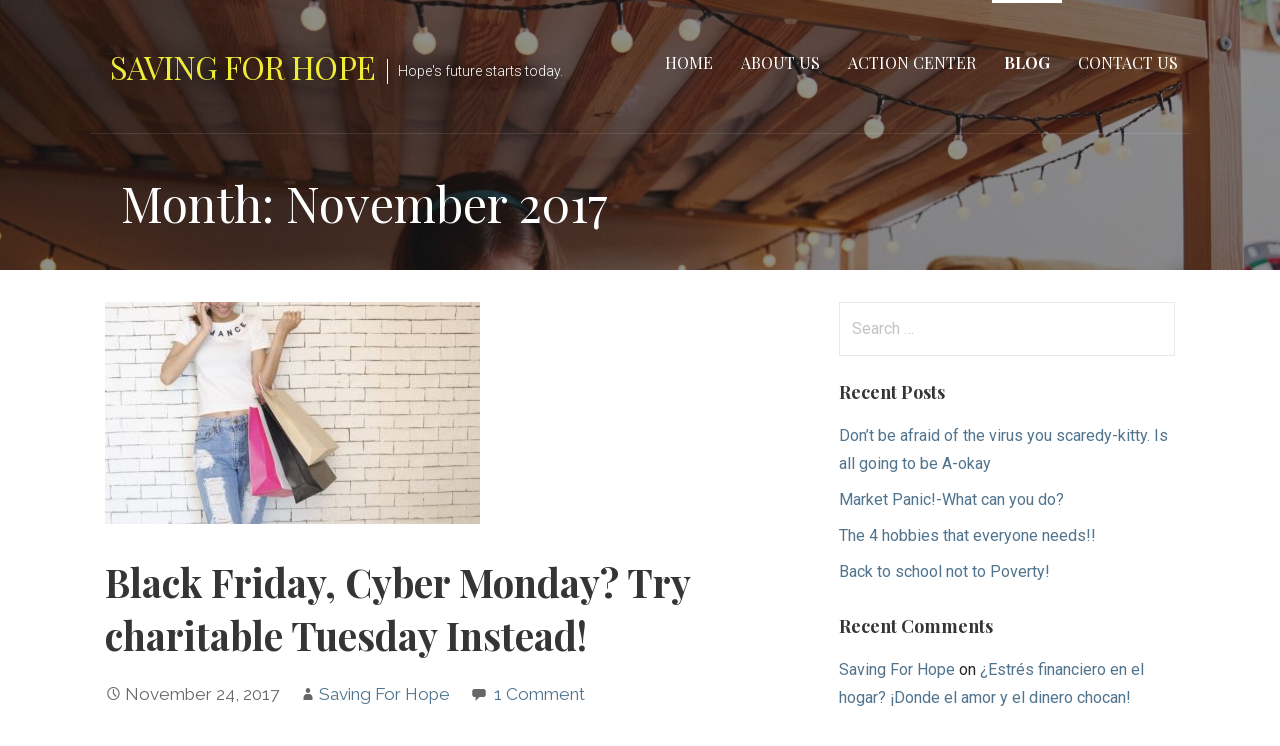

--- FILE ---
content_type: text/html; charset=UTF-8
request_url: https://savingforhope.org/2017/11/
body_size: 12179
content:
<!DOCTYPE html>

<html lang="en">

<head>

	<meta charset="UTF-8">

	<meta name="viewport" content="width=device-width, initial-scale=1">

	<link rel="profile" href="https://gmpg.org/xfn/11">

	<link rel="pingback" href="https://savingforhope.org/xmlrpc.php">

	<meta name='robots' content='noindex, follow' />
	<style>img:is([sizes="auto" i], [sizes^="auto," i]) { contain-intrinsic-size: 3000px 1500px }</style>
	
	<!-- This site is optimized with the Yoast SEO plugin v26.2 - https://yoast.com/wordpress/plugins/seo/ -->
	<title>November 2017 - Saving for Hope</title>
	<meta property="og:locale" content="en_US" />
	<meta property="og:type" content="website" />
	<meta property="og:title" content="November 2017 - Saving for Hope" />
	<meta property="og:url" content="https://savingforhope.org/2017/11/" />
	<meta property="og:site_name" content="Saving for Hope" />
	<meta name="twitter:card" content="summary_large_image" />
	<script type="application/ld+json" class="yoast-schema-graph">{"@context":"https://schema.org","@graph":[{"@type":"CollectionPage","@id":"https://savingforhope.org/2017/11/","url":"https://savingforhope.org/2017/11/","name":"November 2017 - Saving for Hope","isPartOf":{"@id":"https://savingforhope.org/#website"},"primaryImageOfPage":{"@id":"https://savingforhope.org/2017/11/#primaryimage"},"image":{"@id":"https://savingforhope.org/2017/11/#primaryimage"},"thumbnailUrl":"https://savingforhope.org/wp-content/uploads/2017/11/people-2581913_960_720-e1511536929377.jpg","breadcrumb":{"@id":"https://savingforhope.org/2017/11/#breadcrumb"},"inLanguage":"en"},{"@type":"ImageObject","inLanguage":"en","@id":"https://savingforhope.org/2017/11/#primaryimage","url":"https://savingforhope.org/wp-content/uploads/2017/11/people-2581913_960_720-e1511536929377.jpg","contentUrl":"https://savingforhope.org/wp-content/uploads/2017/11/people-2581913_960_720-e1511536929377.jpg","width":375,"height":222},{"@type":"BreadcrumbList","@id":"https://savingforhope.org/2017/11/#breadcrumb","itemListElement":[{"@type":"ListItem","position":1,"name":"Home","item":"https://savingforhope.org/"},{"@type":"ListItem","position":2,"name":"Archives for November 2017"}]},{"@type":"WebSite","@id":"https://savingforhope.org/#website","url":"https://savingforhope.org/","name":"Saving for Hope","description":"Hope's future starts today.","publisher":{"@id":"https://savingforhope.org/#organization"},"potentialAction":[{"@type":"SearchAction","target":{"@type":"EntryPoint","urlTemplate":"https://savingforhope.org/?s={search_term_string}"},"query-input":{"@type":"PropertyValueSpecification","valueRequired":true,"valueName":"search_term_string"}}],"inLanguage":"en"},{"@type":"Organization","@id":"https://savingforhope.org/#organization","name":"Saving For Hope","url":"https://savingforhope.org/","logo":{"@type":"ImageObject","inLanguage":"en","@id":"https://savingforhope.org/#/schema/logo/image/","url":"https://savingforhope.org/wp-content/uploads/2018/07/Saving-for-hope-Logo.jpg","contentUrl":"https://savingforhope.org/wp-content/uploads/2018/07/Saving-for-hope-Logo.jpg","width":1200,"height":1200,"caption":"Saving For Hope"},"image":{"@id":"https://savingforhope.org/#/schema/logo/image/"},"sameAs":["https://www.facebook.com/savingforhope/","http://www.pinterest.com/savingforhope/","https://www.youtube.com/channel/UCNQEFzqVadaKw4-DDoRLa5A"]}]}</script>
	<!-- / Yoast SEO plugin. -->


<link rel='dns-prefetch' href='//fonts.googleapis.com' />
<link rel="alternate" type="application/rss+xml" title="Saving for Hope &raquo; Feed" href="https://savingforhope.org/feed/" />
<link rel="alternate" type="application/rss+xml" title="Saving for Hope &raquo; Comments Feed" href="https://savingforhope.org/comments/feed/" />
<script type="text/javascript">
/* <![CDATA[ */
window._wpemojiSettings = {"baseUrl":"https:\/\/s.w.org\/images\/core\/emoji\/16.0.1\/72x72\/","ext":".png","svgUrl":"https:\/\/s.w.org\/images\/core\/emoji\/16.0.1\/svg\/","svgExt":".svg","source":{"concatemoji":"https:\/\/savingforhope.org\/wp-includes\/js\/wp-emoji-release.min.js?ver=6.8.3"}};
/*! This file is auto-generated */
!function(s,n){var o,i,e;function c(e){try{var t={supportTests:e,timestamp:(new Date).valueOf()};sessionStorage.setItem(o,JSON.stringify(t))}catch(e){}}function p(e,t,n){e.clearRect(0,0,e.canvas.width,e.canvas.height),e.fillText(t,0,0);var t=new Uint32Array(e.getImageData(0,0,e.canvas.width,e.canvas.height).data),a=(e.clearRect(0,0,e.canvas.width,e.canvas.height),e.fillText(n,0,0),new Uint32Array(e.getImageData(0,0,e.canvas.width,e.canvas.height).data));return t.every(function(e,t){return e===a[t]})}function u(e,t){e.clearRect(0,0,e.canvas.width,e.canvas.height),e.fillText(t,0,0);for(var n=e.getImageData(16,16,1,1),a=0;a<n.data.length;a++)if(0!==n.data[a])return!1;return!0}function f(e,t,n,a){switch(t){case"flag":return n(e,"\ud83c\udff3\ufe0f\u200d\u26a7\ufe0f","\ud83c\udff3\ufe0f\u200b\u26a7\ufe0f")?!1:!n(e,"\ud83c\udde8\ud83c\uddf6","\ud83c\udde8\u200b\ud83c\uddf6")&&!n(e,"\ud83c\udff4\udb40\udc67\udb40\udc62\udb40\udc65\udb40\udc6e\udb40\udc67\udb40\udc7f","\ud83c\udff4\u200b\udb40\udc67\u200b\udb40\udc62\u200b\udb40\udc65\u200b\udb40\udc6e\u200b\udb40\udc67\u200b\udb40\udc7f");case"emoji":return!a(e,"\ud83e\udedf")}return!1}function g(e,t,n,a){var r="undefined"!=typeof WorkerGlobalScope&&self instanceof WorkerGlobalScope?new OffscreenCanvas(300,150):s.createElement("canvas"),o=r.getContext("2d",{willReadFrequently:!0}),i=(o.textBaseline="top",o.font="600 32px Arial",{});return e.forEach(function(e){i[e]=t(o,e,n,a)}),i}function t(e){var t=s.createElement("script");t.src=e,t.defer=!0,s.head.appendChild(t)}"undefined"!=typeof Promise&&(o="wpEmojiSettingsSupports",i=["flag","emoji"],n.supports={everything:!0,everythingExceptFlag:!0},e=new Promise(function(e){s.addEventListener("DOMContentLoaded",e,{once:!0})}),new Promise(function(t){var n=function(){try{var e=JSON.parse(sessionStorage.getItem(o));if("object"==typeof e&&"number"==typeof e.timestamp&&(new Date).valueOf()<e.timestamp+604800&&"object"==typeof e.supportTests)return e.supportTests}catch(e){}return null}();if(!n){if("undefined"!=typeof Worker&&"undefined"!=typeof OffscreenCanvas&&"undefined"!=typeof URL&&URL.createObjectURL&&"undefined"!=typeof Blob)try{var e="postMessage("+g.toString()+"("+[JSON.stringify(i),f.toString(),p.toString(),u.toString()].join(",")+"));",a=new Blob([e],{type:"text/javascript"}),r=new Worker(URL.createObjectURL(a),{name:"wpTestEmojiSupports"});return void(r.onmessage=function(e){c(n=e.data),r.terminate(),t(n)})}catch(e){}c(n=g(i,f,p,u))}t(n)}).then(function(e){for(var t in e)n.supports[t]=e[t],n.supports.everything=n.supports.everything&&n.supports[t],"flag"!==t&&(n.supports.everythingExceptFlag=n.supports.everythingExceptFlag&&n.supports[t]);n.supports.everythingExceptFlag=n.supports.everythingExceptFlag&&!n.supports.flag,n.DOMReady=!1,n.readyCallback=function(){n.DOMReady=!0}}).then(function(){return e}).then(function(){var e;n.supports.everything||(n.readyCallback(),(e=n.source||{}).concatemoji?t(e.concatemoji):e.wpemoji&&e.twemoji&&(t(e.twemoji),t(e.wpemoji)))}))}((window,document),window._wpemojiSettings);
/* ]]> */
</script>
<link rel='stylesheet' id='sbi_styles-css' href='https://savingforhope.org/wp-content/plugins/instagram-feed/css/sbi-styles.min.css?ver=6.9.1' type='text/css' media='all' />
<style id='wp-emoji-styles-inline-css' type='text/css'>

	img.wp-smiley, img.emoji {
		display: inline !important;
		border: none !important;
		box-shadow: none !important;
		height: 1em !important;
		width: 1em !important;
		margin: 0 0.07em !important;
		vertical-align: -0.1em !important;
		background: none !important;
		padding: 0 !important;
	}
</style>
<link rel='stylesheet' id='wp-block-library-css' href='https://savingforhope.org/wp-includes/css/dist/block-library/style.min.css?ver=6.8.3' type='text/css' media='all' />
<style id='wp-block-library-theme-inline-css' type='text/css'>
.wp-block-audio :where(figcaption){color:#555;font-size:13px;text-align:center}.is-dark-theme .wp-block-audio :where(figcaption){color:#ffffffa6}.wp-block-audio{margin:0 0 1em}.wp-block-code{border:1px solid #ccc;border-radius:4px;font-family:Menlo,Consolas,monaco,monospace;padding:.8em 1em}.wp-block-embed :where(figcaption){color:#555;font-size:13px;text-align:center}.is-dark-theme .wp-block-embed :where(figcaption){color:#ffffffa6}.wp-block-embed{margin:0 0 1em}.blocks-gallery-caption{color:#555;font-size:13px;text-align:center}.is-dark-theme .blocks-gallery-caption{color:#ffffffa6}:root :where(.wp-block-image figcaption){color:#555;font-size:13px;text-align:center}.is-dark-theme :root :where(.wp-block-image figcaption){color:#ffffffa6}.wp-block-image{margin:0 0 1em}.wp-block-pullquote{border-bottom:4px solid;border-top:4px solid;color:currentColor;margin-bottom:1.75em}.wp-block-pullquote cite,.wp-block-pullquote footer,.wp-block-pullquote__citation{color:currentColor;font-size:.8125em;font-style:normal;text-transform:uppercase}.wp-block-quote{border-left:.25em solid;margin:0 0 1.75em;padding-left:1em}.wp-block-quote cite,.wp-block-quote footer{color:currentColor;font-size:.8125em;font-style:normal;position:relative}.wp-block-quote:where(.has-text-align-right){border-left:none;border-right:.25em solid;padding-left:0;padding-right:1em}.wp-block-quote:where(.has-text-align-center){border:none;padding-left:0}.wp-block-quote.is-large,.wp-block-quote.is-style-large,.wp-block-quote:where(.is-style-plain){border:none}.wp-block-search .wp-block-search__label{font-weight:700}.wp-block-search__button{border:1px solid #ccc;padding:.375em .625em}:where(.wp-block-group.has-background){padding:1.25em 2.375em}.wp-block-separator.has-css-opacity{opacity:.4}.wp-block-separator{border:none;border-bottom:2px solid;margin-left:auto;margin-right:auto}.wp-block-separator.has-alpha-channel-opacity{opacity:1}.wp-block-separator:not(.is-style-wide):not(.is-style-dots){width:100px}.wp-block-separator.has-background:not(.is-style-dots){border-bottom:none;height:1px}.wp-block-separator.has-background:not(.is-style-wide):not(.is-style-dots){height:2px}.wp-block-table{margin:0 0 1em}.wp-block-table td,.wp-block-table th{word-break:normal}.wp-block-table :where(figcaption){color:#555;font-size:13px;text-align:center}.is-dark-theme .wp-block-table :where(figcaption){color:#ffffffa6}.wp-block-video :where(figcaption){color:#555;font-size:13px;text-align:center}.is-dark-theme .wp-block-video :where(figcaption){color:#ffffffa6}.wp-block-video{margin:0 0 1em}:root :where(.wp-block-template-part.has-background){margin-bottom:0;margin-top:0;padding:1.25em 2.375em}
</style>
<style id='classic-theme-styles-inline-css' type='text/css'>
/*! This file is auto-generated */
.wp-block-button__link{color:#fff;background-color:#32373c;border-radius:9999px;box-shadow:none;text-decoration:none;padding:calc(.667em + 2px) calc(1.333em + 2px);font-size:1.125em}.wp-block-file__button{background:#32373c;color:#fff;text-decoration:none}
</style>
<link rel='stylesheet' id='font-awesome-css' href='https://savingforhope.org/wp-content/plugins/contact-widgets/assets/css/font-awesome.min.css?ver=4.7.0' type='text/css' media='all' />
<style id='global-styles-inline-css' type='text/css'>
:root{--wp--preset--aspect-ratio--square: 1;--wp--preset--aspect-ratio--4-3: 4/3;--wp--preset--aspect-ratio--3-4: 3/4;--wp--preset--aspect-ratio--3-2: 3/2;--wp--preset--aspect-ratio--2-3: 2/3;--wp--preset--aspect-ratio--16-9: 16/9;--wp--preset--aspect-ratio--9-16: 9/16;--wp--preset--color--black: #000000;--wp--preset--color--cyan-bluish-gray: #abb8c3;--wp--preset--color--white: #ffffff;--wp--preset--color--pale-pink: #f78da7;--wp--preset--color--vivid-red: #cf2e2e;--wp--preset--color--luminous-vivid-orange: #ff6900;--wp--preset--color--luminous-vivid-amber: #fcb900;--wp--preset--color--light-green-cyan: #7bdcb5;--wp--preset--color--vivid-green-cyan: #00d084;--wp--preset--color--pale-cyan-blue: #8ed1fc;--wp--preset--color--vivid-cyan-blue: #0693e3;--wp--preset--color--vivid-purple: #9b51e0;--wp--preset--color--primary: #03263B;--wp--preset--color--secondary: #0b3954;--wp--preset--color--tertiary: #bddae6;--wp--preset--color--quaternary: #ff6663;--wp--preset--color--quinary: #ffffff;--wp--preset--gradient--vivid-cyan-blue-to-vivid-purple: linear-gradient(135deg,rgba(6,147,227,1) 0%,rgb(155,81,224) 100%);--wp--preset--gradient--light-green-cyan-to-vivid-green-cyan: linear-gradient(135deg,rgb(122,220,180) 0%,rgb(0,208,130) 100%);--wp--preset--gradient--luminous-vivid-amber-to-luminous-vivid-orange: linear-gradient(135deg,rgba(252,185,0,1) 0%,rgba(255,105,0,1) 100%);--wp--preset--gradient--luminous-vivid-orange-to-vivid-red: linear-gradient(135deg,rgba(255,105,0,1) 0%,rgb(207,46,46) 100%);--wp--preset--gradient--very-light-gray-to-cyan-bluish-gray: linear-gradient(135deg,rgb(238,238,238) 0%,rgb(169,184,195) 100%);--wp--preset--gradient--cool-to-warm-spectrum: linear-gradient(135deg,rgb(74,234,220) 0%,rgb(151,120,209) 20%,rgb(207,42,186) 40%,rgb(238,44,130) 60%,rgb(251,105,98) 80%,rgb(254,248,76) 100%);--wp--preset--gradient--blush-light-purple: linear-gradient(135deg,rgb(255,206,236) 0%,rgb(152,150,240) 100%);--wp--preset--gradient--blush-bordeaux: linear-gradient(135deg,rgb(254,205,165) 0%,rgb(254,45,45) 50%,rgb(107,0,62) 100%);--wp--preset--gradient--luminous-dusk: linear-gradient(135deg,rgb(255,203,112) 0%,rgb(199,81,192) 50%,rgb(65,88,208) 100%);--wp--preset--gradient--pale-ocean: linear-gradient(135deg,rgb(255,245,203) 0%,rgb(182,227,212) 50%,rgb(51,167,181) 100%);--wp--preset--gradient--electric-grass: linear-gradient(135deg,rgb(202,248,128) 0%,rgb(113,206,126) 100%);--wp--preset--gradient--midnight: linear-gradient(135deg,rgb(2,3,129) 0%,rgb(40,116,252) 100%);--wp--preset--font-size--small: 13px;--wp--preset--font-size--medium: 20px;--wp--preset--font-size--large: 36px;--wp--preset--font-size--x-large: 42px;--wp--preset--spacing--20: 0.44rem;--wp--preset--spacing--30: 0.67rem;--wp--preset--spacing--40: 1rem;--wp--preset--spacing--50: 1.5rem;--wp--preset--spacing--60: 2.25rem;--wp--preset--spacing--70: 3.38rem;--wp--preset--spacing--80: 5.06rem;--wp--preset--shadow--natural: 6px 6px 9px rgba(0, 0, 0, 0.2);--wp--preset--shadow--deep: 12px 12px 50px rgba(0, 0, 0, 0.4);--wp--preset--shadow--sharp: 6px 6px 0px rgba(0, 0, 0, 0.2);--wp--preset--shadow--outlined: 6px 6px 0px -3px rgba(255, 255, 255, 1), 6px 6px rgba(0, 0, 0, 1);--wp--preset--shadow--crisp: 6px 6px 0px rgba(0, 0, 0, 1);}:where(.is-layout-flex){gap: 0.5em;}:where(.is-layout-grid){gap: 0.5em;}body .is-layout-flex{display: flex;}.is-layout-flex{flex-wrap: wrap;align-items: center;}.is-layout-flex > :is(*, div){margin: 0;}body .is-layout-grid{display: grid;}.is-layout-grid > :is(*, div){margin: 0;}:where(.wp-block-columns.is-layout-flex){gap: 2em;}:where(.wp-block-columns.is-layout-grid){gap: 2em;}:where(.wp-block-post-template.is-layout-flex){gap: 1.25em;}:where(.wp-block-post-template.is-layout-grid){gap: 1.25em;}.has-black-color{color: var(--wp--preset--color--black) !important;}.has-cyan-bluish-gray-color{color: var(--wp--preset--color--cyan-bluish-gray) !important;}.has-white-color{color: var(--wp--preset--color--white) !important;}.has-pale-pink-color{color: var(--wp--preset--color--pale-pink) !important;}.has-vivid-red-color{color: var(--wp--preset--color--vivid-red) !important;}.has-luminous-vivid-orange-color{color: var(--wp--preset--color--luminous-vivid-orange) !important;}.has-luminous-vivid-amber-color{color: var(--wp--preset--color--luminous-vivid-amber) !important;}.has-light-green-cyan-color{color: var(--wp--preset--color--light-green-cyan) !important;}.has-vivid-green-cyan-color{color: var(--wp--preset--color--vivid-green-cyan) !important;}.has-pale-cyan-blue-color{color: var(--wp--preset--color--pale-cyan-blue) !important;}.has-vivid-cyan-blue-color{color: var(--wp--preset--color--vivid-cyan-blue) !important;}.has-vivid-purple-color{color: var(--wp--preset--color--vivid-purple) !important;}.has-black-background-color{background-color: var(--wp--preset--color--black) !important;}.has-cyan-bluish-gray-background-color{background-color: var(--wp--preset--color--cyan-bluish-gray) !important;}.has-white-background-color{background-color: var(--wp--preset--color--white) !important;}.has-pale-pink-background-color{background-color: var(--wp--preset--color--pale-pink) !important;}.has-vivid-red-background-color{background-color: var(--wp--preset--color--vivid-red) !important;}.has-luminous-vivid-orange-background-color{background-color: var(--wp--preset--color--luminous-vivid-orange) !important;}.has-luminous-vivid-amber-background-color{background-color: var(--wp--preset--color--luminous-vivid-amber) !important;}.has-light-green-cyan-background-color{background-color: var(--wp--preset--color--light-green-cyan) !important;}.has-vivid-green-cyan-background-color{background-color: var(--wp--preset--color--vivid-green-cyan) !important;}.has-pale-cyan-blue-background-color{background-color: var(--wp--preset--color--pale-cyan-blue) !important;}.has-vivid-cyan-blue-background-color{background-color: var(--wp--preset--color--vivid-cyan-blue) !important;}.has-vivid-purple-background-color{background-color: var(--wp--preset--color--vivid-purple) !important;}.has-black-border-color{border-color: var(--wp--preset--color--black) !important;}.has-cyan-bluish-gray-border-color{border-color: var(--wp--preset--color--cyan-bluish-gray) !important;}.has-white-border-color{border-color: var(--wp--preset--color--white) !important;}.has-pale-pink-border-color{border-color: var(--wp--preset--color--pale-pink) !important;}.has-vivid-red-border-color{border-color: var(--wp--preset--color--vivid-red) !important;}.has-luminous-vivid-orange-border-color{border-color: var(--wp--preset--color--luminous-vivid-orange) !important;}.has-luminous-vivid-amber-border-color{border-color: var(--wp--preset--color--luminous-vivid-amber) !important;}.has-light-green-cyan-border-color{border-color: var(--wp--preset--color--light-green-cyan) !important;}.has-vivid-green-cyan-border-color{border-color: var(--wp--preset--color--vivid-green-cyan) !important;}.has-pale-cyan-blue-border-color{border-color: var(--wp--preset--color--pale-cyan-blue) !important;}.has-vivid-cyan-blue-border-color{border-color: var(--wp--preset--color--vivid-cyan-blue) !important;}.has-vivid-purple-border-color{border-color: var(--wp--preset--color--vivid-purple) !important;}.has-vivid-cyan-blue-to-vivid-purple-gradient-background{background: var(--wp--preset--gradient--vivid-cyan-blue-to-vivid-purple) !important;}.has-light-green-cyan-to-vivid-green-cyan-gradient-background{background: var(--wp--preset--gradient--light-green-cyan-to-vivid-green-cyan) !important;}.has-luminous-vivid-amber-to-luminous-vivid-orange-gradient-background{background: var(--wp--preset--gradient--luminous-vivid-amber-to-luminous-vivid-orange) !important;}.has-luminous-vivid-orange-to-vivid-red-gradient-background{background: var(--wp--preset--gradient--luminous-vivid-orange-to-vivid-red) !important;}.has-very-light-gray-to-cyan-bluish-gray-gradient-background{background: var(--wp--preset--gradient--very-light-gray-to-cyan-bluish-gray) !important;}.has-cool-to-warm-spectrum-gradient-background{background: var(--wp--preset--gradient--cool-to-warm-spectrum) !important;}.has-blush-light-purple-gradient-background{background: var(--wp--preset--gradient--blush-light-purple) !important;}.has-blush-bordeaux-gradient-background{background: var(--wp--preset--gradient--blush-bordeaux) !important;}.has-luminous-dusk-gradient-background{background: var(--wp--preset--gradient--luminous-dusk) !important;}.has-pale-ocean-gradient-background{background: var(--wp--preset--gradient--pale-ocean) !important;}.has-electric-grass-gradient-background{background: var(--wp--preset--gradient--electric-grass) !important;}.has-midnight-gradient-background{background: var(--wp--preset--gradient--midnight) !important;}.has-small-font-size{font-size: var(--wp--preset--font-size--small) !important;}.has-medium-font-size{font-size: var(--wp--preset--font-size--medium) !important;}.has-large-font-size{font-size: var(--wp--preset--font-size--large) !important;}.has-x-large-font-size{font-size: var(--wp--preset--font-size--x-large) !important;}
:where(.wp-block-post-template.is-layout-flex){gap: 1.25em;}:where(.wp-block-post-template.is-layout-grid){gap: 1.25em;}
:where(.wp-block-columns.is-layout-flex){gap: 2em;}:where(.wp-block-columns.is-layout-grid){gap: 2em;}
:root :where(.wp-block-pullquote){font-size: 1.5em;line-height: 1.6;}
</style>
<link rel='stylesheet' id='bcct_style-css' href='https://savingforhope.org/wp-content/plugins/better-click-to-tweet/assets/css/styles.css?ver=3.0' type='text/css' media='all' />
<link rel='stylesheet' id='email-subscribers-css' href='https://savingforhope.org/wp-content/plugins/email-subscribers/lite/public/css/email-subscribers-public.css?ver=5.9.7' type='text/css' media='all' />
<link rel='stylesheet' id='velux-css' href='https://savingforhope.org/wp-content/themes/velux/style.css?ver=1.1.3' type='text/css' media='all' />
<style id='velux-inline-css' type='text/css'>
.site-header{background-image:url(https://savingforhope.org/wp-content/uploads/2020/10/cropped-young-girl-sitting-on-bed-at-home-decorated-with-f-7XRPWZB-scaled-e1603385852113-2400x1300.jpg);}
.site-title a,.site-title a:visited{color:#eded38;}.site-title a:hover,.site-title a:visited:hover{color:rgba(237, 237, 56, 0.8);}
.site-description{color:#ffffff;}
.hero,.hero .widget h1,.hero .widget h2,.hero .widget h3,.hero .widget h4,.hero .widget h5,.hero .widget h6,.hero .widget p,.hero .widget blockquote,.hero .widget cite,.hero .widget table,.hero .widget ul,.hero .widget ol,.hero .widget li,.hero .widget dd,.hero .widget dt,.hero .widget address,.hero .widget code,.hero .widget pre,.hero .widget .widget-title,.hero .page-header h1{color:#eded8e;}
.main-navigation ul li a,.main-navigation ul li a:visited,.main-navigation ul li a:hover,.main-navigation ul li a:focus,.main-navigation ul li a:visited:hover{color:#ffffff;}.main-navigation .sub-menu .menu-item-has-children > a::after{border-right-color:#ffffff;border-left-color:#ffffff;}.menu-toggle div{background-color:#ffffff;}.main-navigation ul li a:hover,.main-navigation ul li a:focus{color:rgba(255, 255, 255, 0.8);}.site-header-wrapper{border-color:rgba(255, 255, 255, 0.1);}
h1,h2,h3,h4,h5,h6,label,legend,table th,dl dt,.entry-title,.entry-title a,.entry-title a:visited,.widget-title{color:#353535;}.entry-title a:hover,.entry-title a:visited:hover,.entry-title a:focus,.entry-title a:visited:focus,.entry-title a:active,.entry-title a:visited:active{color:rgba(53, 53, 53, 0.8);}
body,input,select,textarea,input[type="text"]:focus,input[type="email"]:focus,input[type="url"]:focus,input[type="password"]:focus,input[type="search"]:focus,input[type="number"]:focus,input[type="tel"]:focus,input[type="range"]:focus,input[type="date"]:focus,input[type="month"]:focus,input[type="week"]:focus,input[type="time"]:focus,input[type="datetime"]:focus,input[type="datetime-local"]:focus,input[type="color"]:focus,textarea:focus,.navigation.pagination .paging-nav-text{color:#252525;}.fl-callout-text,.fl-rich-text{color:#252525;}hr{background-color:rgba(37, 37, 37, 0.1);border-color:rgba(37, 37, 37, 0.1);}input[type="text"],input[type="email"],input[type="url"],input[type="password"],input[type="search"],input[type="number"],input[type="tel"],input[type="range"],input[type="date"],input[type="month"],input[type="week"],input[type="time"],input[type="datetime"],input[type="datetime-local"],input[type="color"],textarea,.select2-container .select2-choice{color:rgba(37, 37, 37, 0.5);border-color:rgba(37, 37, 37, 0.1);}select,fieldset,blockquote,pre,code,abbr,acronym,.hentry table th,.hentry table td{border-color:rgba(37, 37, 37, 0.1);}.hentry table tr:hover td{background-color:rgba(37, 37, 37, 0.05);}
blockquote,.entry-meta,.entry-footer,.comment-meta .says,.logged-in-as,.wp-block-coblocks-author__heading{color:#686868;}
.site-footer .widget-title,.site-footer h1,.site-footer h2,.site-footer h3,.site-footer h4,.site-footer h5,.site-footer h6{color:#ffffff;}
.site-footer .widget,.site-footer .widget form label{color:#999999;}
.footer-menu ul li a,.footer-menu ul li a:visited{color:#686868;}.site-info-wrapper .social-menu a{background-color:#686868;}.footer-menu ul li a:hover{border-color:#686868;}.footer-menu ul li a:hover,.footer-menu ul li a:visited:hover{color:rgba(104, 104, 104, 0.8);}
.site-info-wrapper .site-info-text{color:#686868;}
a,a:visited,.entry-title a:hover,.entry-title a:visited:hover{color:#51748e;}.navigation.pagination .nav-links .page-numbers.current,.social-menu a:hover{background-color:#51748e;}.main-navigation ul ul,.main-navigation .sub-menu{background-color:#51748e;}.main-navigation:not(.open) ul.menu > li > a:hover{border-color:#51748e;}a:hover,a:visited:hover,a:focus,a:visited:focus,a:active,a:visited:active{color:rgba(81, 116, 142, 0.8);}.comment-list li.bypostauthor{border-color:rgba(81, 116, 142, 0.2);}
button,a.button,a.button:visited,input[type="button"],input[type="reset"],input[type="submit"],.wp-block-button__link,.site-info-wrapper .social-menu a:hover{background-color:#8e452a;border-color:#8e452a;}a.fl-button,a.fl-button:visited,.content-area .fl-builder-content a.fl-button,.content-area .fl-builder-content a.fl-button:visited{background-color:#8e452a;border-color:#8e452a;}button:hover,button:active,button:focus,a.button:hover,a.button:active,a.button:focus,a.button:visited:hover,a.button:visited:active,a.button:visited:focus,input[type="button"]:hover,input[type="button"]:active,input[type="button"]:focus,input[type="reset"]:hover,input[type="reset"]:active,input[type="reset"]:focus,input[type="submit"]:hover,input[type="submit"]:active,input[type="submit"]:focus{background-color:rgba(142, 69, 42, 0.8);border-color:rgba(142, 69, 42, 0.8);}a.fl-button:hover,a.fl-button:active,a.fl-button:focus,a.fl-button:visited:hover,a.fl-button:visited:active,a.fl-button:visited:focus,.content-area .fl-builder-content a.fl-button:hover,.content-area .fl-builder-content a.fl-button:active,.content-area .fl-builder-content a.fl-button:focus,.content-area .fl-builder-content a.fl-button:visited:hover,.content-area .fl-builder-content a.fl-button:visited:active,.content-area .fl-builder-content a.fl-button:visited:focus{background-color:rgba(142, 69, 42, 0.8);border-color:rgba(142, 69, 42, 0.8);}
button,button:hover,button:active,button:focus,a.button,a.button:hover,a.button:active,a.button:focus,a.button:visited,a.button:visited:hover,a.button:visited:active,a.button:visited:focus,input[type="button"],input[type="button"]:hover,input[type="button"]:active,input[type="button"]:focus,input[type="reset"],input[type="reset"]:hover,input[type="reset"]:active,input[type="reset"]:focus,input[type="submit"],input[type="submit"]:hover,input[type="submit"]:active,input[type="submit"]:focus,.wp-block-button__link{color:#ffffff;}a.fl-button
				a.fl-button:hover,a.fl-button:active,a.fl-button:focus,a.fl-button:visited,a.fl-button:visited:hover,a.fl-button:visited:active,a.fl-button:visited:focus,.content-area .fl-builder-content a.fl-button,.content-area .fl-builder-content a.fl-button *,.content-area .fl-builder-content a.fl-button:visited,.content-area .fl-builder-content a.fl-button:visited *{color:#ffffff;}
body{background-color:#ffffff;}.navigation.pagination .nav-links .page-numbers.current{color:#ffffff;}
.site-header{background-color:#212121;}.site-header{-webkit-box-shadow:inset 0 0 0 9999em;-moz-box-shadow:inset 0 0 0 9999em;box-shadow:inset 0 0 0 9999em;color:rgba(33, 33, 33, 0.50);}
.main-navigation-container,.main-navigation.open,.main-navigation ul ul,.main-navigation .sub-menu{background-color:#212121;}.main-navigation-container{background-color:transparent;}
.site-footer{background-color:#212121;}
.site-info-wrapper{background-color:#191919;}.site-info-wrapper .social-menu a,.site-info-wrapper .social-menu a:visited,.site-info-wrapper .social-menu a:hover,.site-info-wrapper .social-menu a:visited:hover{color:#191919;}
.has-primary-color{color:#03263B;}.has-primary-background-color{background-color:#03263B;}
.has-secondary-color{color:#0b3954;}.has-secondary-background-color{background-color:#0b3954;}
.has-tertiary-color{color:#bddae6;}.has-tertiary-background-color{background-color:#bddae6;}
.has-quaternary-color{color:#ff6663;}.has-quaternary-background-color{background-color:#ff6663;}
.has-quinary-color{color:#ffffff;}.has-quinary-background-color{background-color:#ffffff;}
</style>
<link rel='stylesheet' id='wpcw-css' href='https://savingforhope.org/wp-content/plugins/contact-widgets/assets/css/style.min.css?ver=1.0.1' type='text/css' media='all' />
<link rel='stylesheet' id='velux-fonts-css' href='https://fonts.googleapis.com/css?family=Playfair+Display%3A300%2C400%2C700%7CRoboto%3A300%2C400%2C700%7CRaleway%3A300%2C400%2C700&#038;subset=latin&#038;ver=1.8.9' type='text/css' media='all' />
<style id='velux-fonts-inline-css' type='text/css'>
.site-title{font-family:"Playfair Display", sans-serif;}
.main-navigation ul li a,.main-navigation ul li a:visited,button,a.button,a.fl-button,input[type="button"],input[type="reset"],input[type="submit"]{font-family:"Playfair Display", sans-serif;}
h1,h2,h3,h4,h5,h6,label,legend,table th,dl dt,.entry-title,.widget-title{font-family:"Playfair Display", sans-serif;}
body,p,ol li,ul li,dl dd,.fl-callout-text{font-family:"Roboto", sans-serif;}
blockquote,.entry-meta,.entry-footer,.comment-list li .comment-meta .says,.comment-list li .comment-metadata,.comment-reply-link,#respond .logged-in-as{font-family:"Raleway", sans-serif;}
</style>
<script type="text/javascript" src="https://savingforhope.org/wp-includes/js/jquery/jquery.min.js?ver=3.7.1" id="jquery-core-js"></script>
<script type="text/javascript" src="https://savingforhope.org/wp-includes/js/jquery/jquery-migrate.min.js?ver=3.4.1" id="jquery-migrate-js"></script>
<link rel="https://api.w.org/" href="https://savingforhope.org/wp-json/" /><link rel="EditURI" type="application/rsd+xml" title="RSD" href="https://savingforhope.org/xmlrpc.php?rsd" />
<meta name="generator" content="WordPress 6.8.3" />
<style type="text/css">.recentcomments a{display:inline !important;padding:0 !important;margin:0 !important;}</style><style type='text/css'>
.site-title a,.site-title a:visited{color:eded38;}
</style><link rel="icon" href="https://savingforhope.org/wp-content/uploads/2018/07/cropped-Saving-for-hope-Logo-1-32x32.jpg" sizes="32x32" />
<link rel="icon" href="https://savingforhope.org/wp-content/uploads/2018/07/cropped-Saving-for-hope-Logo-1-192x192.jpg" sizes="192x192" />
<link rel="apple-touch-icon" href="https://savingforhope.org/wp-content/uploads/2018/07/cropped-Saving-for-hope-Logo-1-180x180.jpg" />
<meta name="msapplication-TileImage" content="https://savingforhope.org/wp-content/uploads/2018/07/cropped-Saving-for-hope-Logo-1-270x270.jpg" />

</head>

<body data-rsssl=1 class="archive date wp-theme-primer wp-child-theme-velux fl-builder-lite-2-9-4 fl-no-js custom-header-image layout-two-column-default">

	
	<div id="page" class="hfeed site">

		<a class="skip-link screen-reader-text" href="#content">Skip to content</a>

		
		<header id="masthead" class="site-header" role="banner">

			
			<div class="site-header-wrapper">

				
<div class="menu-toggle" id="menu-toggle" role="button" tabindex="0"
	>
	<div></div>
	<div></div>
	<div></div>
</div><!-- #menu-toggle -->

<div class="site-title-wrapper">

	
	<div class="site-title"><a href="https://savingforhope.org/" rel="home">Saving for Hope</a></div>
	<div class="site-description">Hope's future starts today.</div>
</div><!-- .site-title-wrapper -->

<div class="main-navigation-container">

	
	<nav id="site-navigation" class="main-navigation">

		<div class="menu-primary-menu-container"><ul id="menu-primary-menu" class="menu"><li id="menu-item-170" class="menu-item menu-item-type-post_type menu-item-object-page menu-item-home menu-item-170"><a href="https://savingforhope.org/">Home</a></li>
<li id="menu-item-172" class="menu-item menu-item-type-post_type menu-item-object-page menu-item-172"><a href="https://savingforhope.org/about/">About Us</a></li>
<li id="menu-item-452" class="menu-item menu-item-type-post_type menu-item-object-page menu-item-452"><a href="https://savingforhope.org/action-center/">Action Center</a></li>
<li id="menu-item-166" class="menu-item menu-item-type-post_type menu-item-object-page current_page_parent menu-item-166"><a href="https://savingforhope.org/blog/">Blog</a></li>
<li id="menu-item-171" class="menu-item menu-item-type-post_type menu-item-object-page menu-item-171"><a href="https://savingforhope.org/contact/">Contact Us</a></li>
</ul></div>
	</nav><!-- #site-navigation -->

	
</div>

			</div><!-- .site-header-wrapper -->

			
<div class="page-title-container">

	<header class="page-header">

		<h1 class="page-title">Month: November 2017</h1>
	</header><!-- .entry-header -->

</div><!-- .page-title-container -->

		</header><!-- #masthead -->

		
		<div id="content" class="site-content">

<section id="primary" class="content-area">

	<main id="main" class="site-main" role="main">

	
<article id="post-566" class="post-566 post type-post status-publish format-standard has-post-thumbnail hentry category-budgeting category-charitable-work category-education category-financial-lies category-inspirational category-planning tag-a-biblical-view tag-education tag-financial-myths tag-inspirational tag-poverty">

	
	
			<div class="featured-image">

	
	
		<a href="https://savingforhope.org/black-friday-cyber-monday-try-charitable-tuesday-instead/"><img width="375" height="222" src="https://savingforhope.org/wp-content/uploads/2017/11/people-2581913_960_720-e1511536929377.jpg" class="attachment-primer-featured size-primer-featured wp-post-image" alt="" decoding="async" fetchpriority="high" /></a>

	
	
	</div><!-- .featured-image -->
	
	
	
<header class="entry-header">

	<div class="entry-header-row">

		<div class="entry-header-column">

			
			
				<h2 class="entry-title"><a href="https://savingforhope.org/black-friday-cyber-monday-try-charitable-tuesday-instead/">Black Friday, Cyber Monday? Try charitable Tuesday Instead!</a></h2>

			
			
<div class="entry-meta">

	
		<span class="posted-date">November 24, 2017</span>

	
	<span class="posted-author"><a href="https://savingforhope.org/author/admin/" title="Posts by Saving For Hope" rel="author">Saving For Hope</a></span>

	
		<span class="comments-number">

			<a href="https://savingforhope.org/black-friday-cyber-monday-try-charitable-tuesday-instead/#comments" class="comments-link" >1 Comment</a>
		</span>

	
</div><!-- .entry-meta -->

		</div><!-- .entry-header-column -->

	</div><!-- .entry-header-row -->

</header><!-- .entry-header -->

	
	
		
<div class="entry-summary">

	<p>The black Friday and cyber Monday spending frenzy continues. It is projected that consumer spending on both days will continue&hellip;</p>

	<p><a class="button" href="https://savingforhope.org/black-friday-cyber-monday-try-charitable-tuesday-instead/" aria-label="Continue reading Black Friday, Cyber Monday? Try charitable Tuesday Instead!">Continue Reading &rarr;</a></p>

</div><!-- .entry-summary -->

	
	
<footer class="entry-footer">

	<div class="entry-footer-right">

		
	</div>

	
		
		
			<span class="cat-links">

				Posted in: <a href="https://savingforhope.org/category/budgeting/" rel="category tag">Budgeting</a>, <a href="https://savingforhope.org/category/charitable-work/" rel="category tag">Charitable Work</a>, <a href="https://savingforhope.org/category/education/" rel="category tag">Education</a>, <a href="https://savingforhope.org/category/financial-lies/" rel="category tag">Financial lies</a>, <a href="https://savingforhope.org/category/inspirational/" rel="category tag">Inspirational</a>, <a href="https://savingforhope.org/category/planning/" rel="category tag">Planning</a>
			</span>

		
		
		
			<span class="tags-links">

				Filed under: <a href="https://savingforhope.org/tag/a-biblical-view/" rel="tag">A biblical view?</a>, <a href="https://savingforhope.org/tag/education/" rel="tag">Education</a>, <a href="https://savingforhope.org/tag/financial-myths/" rel="tag">Financial Myths</a>, <a href="https://savingforhope.org/tag/inspirational/" rel="tag">Inspirational</a>, <a href="https://savingforhope.org/tag/poverty/" rel="tag">Poverty</a>
			</span>

		
	
</footer><!-- .entry-footer -->

	
</article><!-- #post-## -->

<article id="post-562" class="post-562 post type-post status-publish format-standard has-post-thumbnail hentry category-budgeting category-parental-tools category-planning">

	
	
			<div class="featured-image">

	
	
		<a href="https://savingforhope.org/to-credit-or-not-to-credit-that-is-the-question/"><img width="375" height="250" src="https://savingforhope.org/wp-content/uploads/2017/11/ec-cash-1750490_960_720-e1511230439766.jpg" class="attachment-primer-featured size-primer-featured wp-post-image" alt="" decoding="async" /></a>

	
	
	</div><!-- .featured-image -->
	
	
	
<header class="entry-header">

	<div class="entry-header-row">

		<div class="entry-header-column">

			
			
				<h2 class="entry-title"><a href="https://savingforhope.org/to-credit-or-not-to-credit-that-is-the-question/">To credit or not to credit? That is the question.</a></h2>

			
			
<div class="entry-meta">

	
		<span class="posted-date">November 20, 2017</span>

	
	<span class="posted-author"><a href="https://savingforhope.org/author/admin/" title="Posts by Saving For Hope" rel="author">Saving For Hope</a></span>

	
		<span class="comments-number">

			<a href="https://savingforhope.org/to-credit-or-not-to-credit-that-is-the-question/#comments" class="comments-link" >2 Comments</a>
		</span>

	
</div><!-- .entry-meta -->

		</div><!-- .entry-header-column -->

	</div><!-- .entry-header-row -->

</header><!-- .entry-header -->

	
	
		
<div class="entry-summary">

	<p>Here at Saving For Hope, we don’t believe that credit is a way of life. What we mean by this,&hellip;</p>

	<p><a class="button" href="https://savingforhope.org/to-credit-or-not-to-credit-that-is-the-question/" aria-label="Continue reading To credit or not to credit? That is the question.">Continue Reading &rarr;</a></p>

</div><!-- .entry-summary -->

	
	
<footer class="entry-footer">

	<div class="entry-footer-right">

		
	</div>

	
		
		
			<span class="cat-links">

				Posted in: <a href="https://savingforhope.org/category/budgeting/" rel="category tag">Budgeting</a>, <a href="https://savingforhope.org/category/parental-tools/" rel="category tag">Parental Tools</a>, <a href="https://savingforhope.org/category/planning/" rel="category tag">Planning</a>
			</span>

		
		
		
	
</footer><!-- .entry-footer -->

	
</article><!-- #post-## -->

<article id="post-554" class="post-554 post type-post status-publish format-standard has-post-thumbnail hentry category-download category-education category-kids-and-young-adults category-parental-tools category-planning category-savings tag-download tag-education tag-financial-myths tag-free tag-inspirational tag-parental-tools">

	
	
			<div class="featured-image">

	
	
		<a href="https://savingforhope.org/suitable-financial-goals-toddlers-to-adulthood/"><img width="400" height="153" src="https://savingforhope.org/wp-content/uploads/2017/11/goals-2691265_960_720-e1510493211316.jpg" class="attachment-primer-featured size-primer-featured wp-post-image" alt="" decoding="async" /></a>

	
	
	</div><!-- .featured-image -->
	
	
	
<header class="entry-header">

	<div class="entry-header-row">

		<div class="entry-header-column">

			
			
				<h2 class="entry-title"><a href="https://savingforhope.org/suitable-financial-goals-toddlers-to-adulthood/">Suitable financial goals: Toddlers to adulthood</a></h2>

			
			
<div class="entry-meta">

	
		<span class="posted-date">November 12, 2017</span>

	
	<span class="posted-author"><a href="https://savingforhope.org/author/admin/" title="Posts by Saving For Hope" rel="author">Saving For Hope</a></span>

	
		<span class="comments-number">

			<a href="https://savingforhope.org/suitable-financial-goals-toddlers-to-adulthood/#respond" class="comments-link" >Leave a comment</a>
		</span>

	
</div><!-- .entry-meta -->

		</div><!-- .entry-header-column -->

	</div><!-- .entry-header-row -->

</header><!-- .entry-header -->

	
	
		
<div class="entry-summary">

	<p>Will you tell your 5-year-old to start saving for college? And would you burden your pre-teen with a retirement plan?&hellip;</p>

	<p><a class="button" href="https://savingforhope.org/suitable-financial-goals-toddlers-to-adulthood/" aria-label="Continue reading Suitable financial goals: Toddlers to adulthood">Continue Reading &rarr;</a></p>

</div><!-- .entry-summary -->

	
	
<footer class="entry-footer">

	<div class="entry-footer-right">

		
	</div>

	
		
		
			<span class="cat-links">

				Posted in: <a href="https://savingforhope.org/category/download/" rel="category tag">Download</a>, <a href="https://savingforhope.org/category/education/" rel="category tag">Education</a>, <a href="https://savingforhope.org/category/kids-and-young-adults/" rel="category tag">Kids and Young Adults</a>, <a href="https://savingforhope.org/category/parental-tools/" rel="category tag">Parental Tools</a>, <a href="https://savingforhope.org/category/planning/" rel="category tag">Planning</a>, <a href="https://savingforhope.org/category/savings/" rel="category tag">Savings</a>
			</span>

		
		
		
			<span class="tags-links">

				Filed under: <a href="https://savingforhope.org/tag/download/" rel="tag">Download</a>, <a href="https://savingforhope.org/tag/education/" rel="tag">Education</a>, <a href="https://savingforhope.org/tag/financial-myths/" rel="tag">Financial Myths</a>, <a href="https://savingforhope.org/tag/free/" rel="tag">Free</a>, <a href="https://savingforhope.org/tag/inspirational/" rel="tag">Inspirational</a>, <a href="https://savingforhope.org/tag/parental-tools/" rel="tag">Parental Tools</a>
			</span>

		
	
</footer><!-- .entry-footer -->

	
</article><!-- #post-## -->

	</main><!-- #main -->

</section><!-- #primary -->


<div id="secondary" class="widget-area" role="complementary">

	<aside id="search-2" class="widget widget_search"><form role="search" method="get" class="search-form" action="https://savingforhope.org/">
				<label>
					<span class="screen-reader-text">Search for:</span>
					<input type="search" class="search-field" placeholder="Search &hellip;" value="" name="s" />
				</label>
				<input type="submit" class="search-submit" value="Search" />
			</form></aside>
		<aside id="recent-posts-2" class="widget widget_recent_entries">
		<h4 class="widget-title">Recent Posts</h4>
		<ul>
											<li>
					<a href="https://savingforhope.org/dont-be-afraid-of-the-virus-you-scaredy-kitty-is-all-going-to-be-a-okay/">Don&#8217;t be afraid of the virus you scaredy-kitty. Is all going to be A-okay</a>
									</li>
											<li>
					<a href="https://savingforhope.org/market-panic-what-can-you-do/">Market Panic!-What can you do?</a>
									</li>
											<li>
					<a href="https://savingforhope.org/the-4-hobbies-that-everyone-needs/">The 4 hobbies that everyone needs!!</a>
									</li>
											<li>
					<a href="https://savingforhope.org/back-to-school-not-to-poverty/">Back to school not to Poverty!</a>
									</li>
					</ul>

		</aside><aside id="recent-comments-2" class="widget widget_recent_comments"><h4 class="widget-title">Recent Comments</h4><ul id="recentcomments"><li class="recentcomments"><span class="comment-author-link"><a href="https://www.savingforhope.org" class="url" rel="ugc external nofollow">Saving For Hope</a></span> on <a href="https://savingforhope.org/estres-financiero-en-el-hogar-donde-el-amor-y-el-dinero-chocan/#comment-800">¿Estrés financiero en el hogar? ¡Donde el amor y el dinero chocan!</a></li><li class="recentcomments"><span class="comment-author-link">Fany Quezada</span> on <a href="https://savingforhope.org/estres-financiero-en-el-hogar-donde-el-amor-y-el-dinero-chocan/#comment-799">¿Estrés financiero en el hogar? ¡Donde el amor y el dinero chocan!</a></li><li class="recentcomments"><span class="comment-author-link"><a href="https://www.savingforhope.org" class="url" rel="ugc external nofollow">Saving For Hope</a></span> on <a href="https://savingforhope.org/estres-financiero-en-el-hogar-donde-el-amor-y-el-dinero-chocan/#comment-793">¿Estrés financiero en el hogar? ¡Donde el amor y el dinero chocan!</a></li></ul></aside><aside id="media_video-4" class="widget widget_media_video"><h4 class="widget-title">4 Steps recap</h4><div style="width:100%;" class="wp-video"><!--[if lt IE 9]><script>document.createElement('video');</script><![endif]-->
<video class="wp-video-shortcode" id="video-554-1" preload="metadata" controls="controls"><source type="video/youtube" src="https://www.youtube.com/watch?v=QOk2Q8dTGRY&#038;t=4s&#038;_=1" /><a href="https://www.youtube.com/watch?v=QOk2Q8dTGRY&#038;t=4s">https://www.youtube.com/watch?v=QOk2Q8dTGRY&#038;t=4s</a></video></div></aside><aside id="media_video-3" class="widget widget_media_video"><h4 class="widget-title">3 Financial Myths video recap</h4><div style="width:100%;" class="wp-video"><video class="wp-video-shortcode" id="video-554-2" preload="metadata" controls="controls"><source type="video/youtube" src="https://www.youtube.com/watch?v=PgKkU_Tn1W0&#038;t=9s&#038;_=2" /><a href="https://www.youtube.com/watch?v=PgKkU_Tn1W0&#038;t=9s">https://www.youtube.com/watch?v=PgKkU_Tn1W0&#038;t=9s</a></video></div></aside><aside id="archives-2" class="widget widget_archive"><h4 class="widget-title">Archives</h4>
			<ul>
					<li><a href='https://savingforhope.org/2020/03/'>March 2020</a></li>
	<li><a href='https://savingforhope.org/2019/09/'>September 2019</a></li>
	<li><a href='https://savingforhope.org/2019/08/'>August 2019</a></li>
	<li><a href='https://savingforhope.org/2019/07/'>July 2019</a></li>
	<li><a href='https://savingforhope.org/2019/06/'>June 2019</a></li>
	<li><a href='https://savingforhope.org/2019/05/'>May 2019</a></li>
	<li><a href='https://savingforhope.org/2019/03/'>March 2019</a></li>
	<li><a href='https://savingforhope.org/2019/02/'>February 2019</a></li>
	<li><a href='https://savingforhope.org/2019/01/'>January 2019</a></li>
	<li><a href='https://savingforhope.org/2018/12/'>December 2018</a></li>
	<li><a href='https://savingforhope.org/2018/11/'>November 2018</a></li>
	<li><a href='https://savingforhope.org/2018/10/'>October 2018</a></li>
	<li><a href='https://savingforhope.org/2018/09/'>September 2018</a></li>
	<li><a href='https://savingforhope.org/2018/08/'>August 2018</a></li>
	<li><a href='https://savingforhope.org/2018/07/'>July 2018</a></li>
	<li><a href='https://savingforhope.org/2018/06/'>June 2018</a></li>
	<li><a href='https://savingforhope.org/2018/05/'>May 2018</a></li>
	<li><a href='https://savingforhope.org/2018/04/'>April 2018</a></li>
	<li><a href='https://savingforhope.org/2018/03/'>March 2018</a></li>
	<li><a href='https://savingforhope.org/2018/02/'>February 2018</a></li>
	<li><a href='https://savingforhope.org/2018/01/'>January 2018</a></li>
	<li><a href='https://savingforhope.org/2017/12/'>December 2017</a></li>
	<li><a href='https://savingforhope.org/2017/11/' aria-current="page">November 2017</a></li>
	<li><a href='https://savingforhope.org/2017/10/'>October 2017</a></li>
	<li><a href='https://savingforhope.org/2017/09/'>September 2017</a></li>
	<li><a href='https://savingforhope.org/2017/08/'>August 2017</a></li>
	<li><a href='https://savingforhope.org/2017/07/'>July 2017</a></li>
			</ul>

			</aside>
</div><!-- #secondary -->

		</div><!-- #content -->

		
		<footer id="colophon" class="site-footer">

			<div class="site-footer-inner">

					<div class="footer-widget-area columns-2">

	
		<div class="footer-widget">

			<aside id="wpcw_contact-4" class="widget wpcw-widgets wpcw-widget-contact"><h4 class="widget-title">Contact Us</h4><ul><li class="has-label"><strong>Email</strong><br><div><a href="mailto:sa&#118;&#105;n&#103;&#102;&#111;r&#104;&#111;&#112;&#101;&#64;&#103;&#109;&#97;&#105;l.&#99;&#111;&#109;">sa&#118;&#105;n&#103;&#102;&#111;r&#104;&#111;&#112;&#101;&#64;&#103;&#109;&#97;&#105;l.&#99;&#111;&#109;</a></div></li></ul></aside><aside id="paypal_donations-3" class="widget widget_paypal_donations"><h4 class="widget-title">Donate to help keep the information free</h4><p>Help us keep Saving For Hope Online as a free resource. We don't make money with affiliates or adds. Become a partner, donate today!</p>
<!-- Begin PayPal Donations by https://www.tipsandtricks-hq.com/paypal-donations-widgets-plugin -->

<form action="https://www.paypal.com/cgi-bin/webscr" method="post">
    <div class="paypal-donations">
        <input type="hidden" name="cmd" value="_donations" />
        <input type="hidden" name="bn" value="TipsandTricks_SP" />
        <input type="hidden" name="business" value="H966FWTJ5KQDJ" />
        <input type="hidden" name="return" value="https://www.savingforhope.org/blog" />
        <input type="hidden" name="item_name" value="Helps us keep Saving For Hope online with a small Donation!" />
        <input type="hidden" name="rm" value="0" />
        <input type="hidden" name="currency_code" value="USD" />
        <input type="image" style="cursor: pointer;" src="https://www.paypalobjects.com/en_US/i/btn/btn_donateCC_LG.gif" name="submit" alt="PayPal - The safer, easier way to pay online." />
        <img alt="" src="https://www.paypalobjects.com/en_US/i/scr/pixel.gif" width="1" height="1" />
    </div>
</form>
<!-- End PayPal Donations -->
</aside>
		</div>

	
		<div class="footer-widget">

			
		</div>

	
	</div>
	
			</div><!-- .site-footer-inner -->

		</footer><!-- #colophon -->

		
<div class="site-info-wrapper">

	<div class="site-info">

		<div class="site-info-inner">

			
<div class="site-info-text">

	Copyright &copy; 2026 Saving for Hope
</div>

		</div><!-- .site-info-inner -->

	</div><!-- .site-info -->

</div><!-- .site-info-wrapper -->

	</div><!-- #page -->

	<script type="speculationrules">
{"prefetch":[{"source":"document","where":{"and":[{"href_matches":"\/*"},{"not":{"href_matches":["\/wp-*.php","\/wp-admin\/*","\/wp-content\/uploads\/*","\/wp-content\/*","\/wp-content\/plugins\/*","\/wp-content\/themes\/velux\/*","\/wp-content\/themes\/primer\/*","\/*\\?(.+)"]}},{"not":{"selector_matches":"a[rel~=\"nofollow\"]"}},{"not":{"selector_matches":".no-prefetch, .no-prefetch a"}}]},"eagerness":"conservative"}]}
</script>
<!-- Instagram Feed JS -->
<script type="text/javascript">
var sbiajaxurl = "https://savingforhope.org/wp-admin/admin-ajax.php";
</script>
<link rel='stylesheet' id='mediaelement-css' href='https://savingforhope.org/wp-includes/js/mediaelement/mediaelementplayer-legacy.min.css?ver=4.2.17' type='text/css' media='all' />
<link rel='stylesheet' id='wp-mediaelement-css' href='https://savingforhope.org/wp-includes/js/mediaelement/wp-mediaelement.min.css?ver=6.8.3' type='text/css' media='all' />
<script type="text/javascript" id="email-subscribers-js-extra">
/* <![CDATA[ */
var es_data = {"messages":{"es_empty_email_notice":"Please enter email address","es_rate_limit_notice":"You need to wait for some time before subscribing again","es_single_optin_success_message":"Successfully Subscribed.","es_email_exists_notice":"Email Address already exists!","es_unexpected_error_notice":"Oops.. Unexpected error occurred.","es_invalid_email_notice":"Invalid email address","es_try_later_notice":"Please try after some time"},"es_ajax_url":"https:\/\/savingforhope.org\/wp-admin\/admin-ajax.php"};
/* ]]> */
</script>
<script type="text/javascript" src="https://savingforhope.org/wp-content/plugins/email-subscribers/lite/public/js/email-subscribers-public.js?ver=5.9.7" id="email-subscribers-js"></script>
<script type="text/javascript" src="https://savingforhope.org/wp-content/themes/primer/assets/js/navigation.min.js?ver=1.8.9" id="primer-navigation-js"></script>
<script type="text/javascript" id="mediaelement-core-js-before">
/* <![CDATA[ */
var mejsL10n = {"language":"en","strings":{"mejs.download-file":"Download File","mejs.install-flash":"You are using a browser that does not have Flash player enabled or installed. Please turn on your Flash player plugin or download the latest version from https:\/\/get.adobe.com\/flashplayer\/","mejs.fullscreen":"Fullscreen","mejs.play":"Play","mejs.pause":"Pause","mejs.time-slider":"Time Slider","mejs.time-help-text":"Use Left\/Right Arrow keys to advance one second, Up\/Down arrows to advance ten seconds.","mejs.live-broadcast":"Live Broadcast","mejs.volume-help-text":"Use Up\/Down Arrow keys to increase or decrease volume.","mejs.unmute":"Unmute","mejs.mute":"Mute","mejs.volume-slider":"Volume Slider","mejs.video-player":"Video Player","mejs.audio-player":"Audio Player","mejs.captions-subtitles":"Captions\/Subtitles","mejs.captions-chapters":"Chapters","mejs.none":"None","mejs.afrikaans":"Afrikaans","mejs.albanian":"Albanian","mejs.arabic":"Arabic","mejs.belarusian":"Belarusian","mejs.bulgarian":"Bulgarian","mejs.catalan":"Catalan","mejs.chinese":"Chinese","mejs.chinese-simplified":"Chinese (Simplified)","mejs.chinese-traditional":"Chinese (Traditional)","mejs.croatian":"Croatian","mejs.czech":"Czech","mejs.danish":"Danish","mejs.dutch":"Dutch","mejs.english":"English","mejs.estonian":"Estonian","mejs.filipino":"Filipino","mejs.finnish":"Finnish","mejs.french":"French","mejs.galician":"Galician","mejs.german":"German","mejs.greek":"Greek","mejs.haitian-creole":"Haitian Creole","mejs.hebrew":"Hebrew","mejs.hindi":"Hindi","mejs.hungarian":"Hungarian","mejs.icelandic":"Icelandic","mejs.indonesian":"Indonesian","mejs.irish":"Irish","mejs.italian":"Italian","mejs.japanese":"Japanese","mejs.korean":"Korean","mejs.latvian":"Latvian","mejs.lithuanian":"Lithuanian","mejs.macedonian":"Macedonian","mejs.malay":"Malay","mejs.maltese":"Maltese","mejs.norwegian":"Norwegian","mejs.persian":"Persian","mejs.polish":"Polish","mejs.portuguese":"Portuguese","mejs.romanian":"Romanian","mejs.russian":"Russian","mejs.serbian":"Serbian","mejs.slovak":"Slovak","mejs.slovenian":"Slovenian","mejs.spanish":"Spanish","mejs.swahili":"Swahili","mejs.swedish":"Swedish","mejs.tagalog":"Tagalog","mejs.thai":"Thai","mejs.turkish":"Turkish","mejs.ukrainian":"Ukrainian","mejs.vietnamese":"Vietnamese","mejs.welsh":"Welsh","mejs.yiddish":"Yiddish"}};
/* ]]> */
</script>
<script type="text/javascript" src="https://savingforhope.org/wp-includes/js/mediaelement/mediaelement-and-player.min.js?ver=4.2.17" id="mediaelement-core-js"></script>
<script type="text/javascript" src="https://savingforhope.org/wp-includes/js/mediaelement/mediaelement-migrate.min.js?ver=6.8.3" id="mediaelement-migrate-js"></script>
<script type="text/javascript" id="mediaelement-js-extra">
/* <![CDATA[ */
var _wpmejsSettings = {"pluginPath":"\/wp-includes\/js\/mediaelement\/","classPrefix":"mejs-","stretching":"responsive","audioShortcodeLibrary":"mediaelement","videoShortcodeLibrary":"mediaelement"};
/* ]]> */
</script>
<script type="text/javascript" src="https://savingforhope.org/wp-includes/js/mediaelement/wp-mediaelement.min.js?ver=6.8.3" id="wp-mediaelement-js"></script>
<script type="text/javascript" src="https://savingforhope.org/wp-includes/js/mediaelement/renderers/vimeo.min.js?ver=4.2.17" id="mediaelement-vimeo-js"></script>
	<script>
	/* IE11 skip link focus fix */
	/(trident|msie)/i.test(navigator.userAgent)&&document.getElementById&&window.addEventListener&&window.addEventListener("hashchange",function(){var t,e=location.hash.substring(1);/^[A-z0-9_-]+$/.test(e)&&(t=document.getElementById(e))&&(/^(?:a|select|input|button|textarea)$/i.test(t.tagName)||(t.tabIndex=-1),t.focus())},!1);
	</script>
	
</body>

</html>
